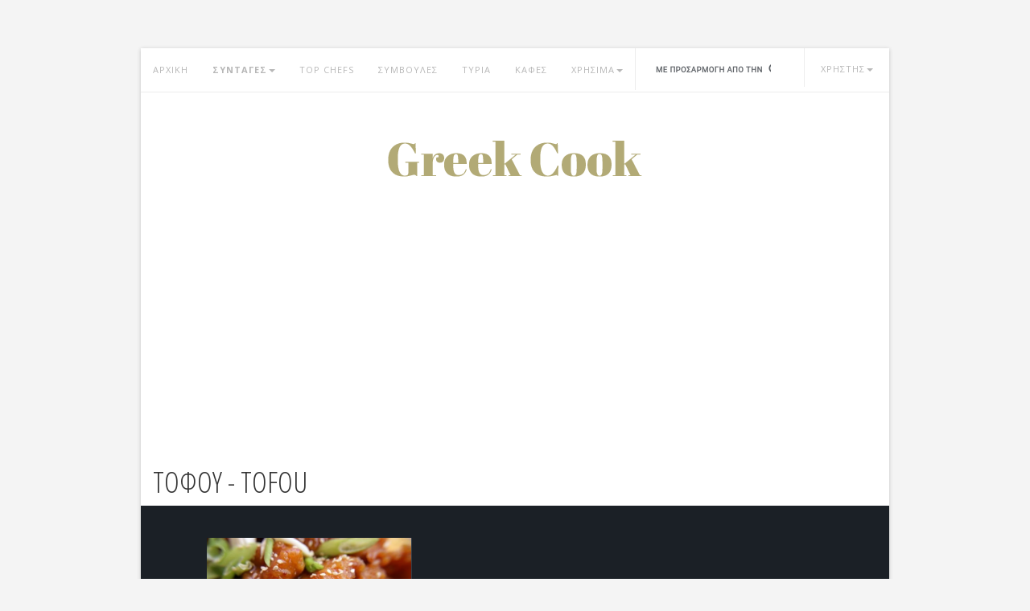

--- FILE ---
content_type: text/html; charset=UTF-8
request_url: https://greekcook.gr/tags/%CF%84%CF%8C%CF%86%CE%BF%CF%85
body_size: 4848
content:

<!DOCTYPE html>
<html lang="el">

<head>
	<meta http-equiv="Content-Type" content="text/html; charset=UTF-8">
	<meta charset="utf-8">
	<meta http-equiv="X-UA-Compatible" content="IE=edge">
	<meta name="viewport" content="width=device-width, initial-scale=1">
	<meta name="keywords" content="τόφου, tofou, συνταγές, syntages, μαγειρική, συνταγές μαγειρικής, συμβουλές μαγειρικής" />
	<meta name="description" content="Τόφου: Χιλιάδες συνταγές και συμβουλές μαγειρικής! Συνταγές για τόφου." />
	<title>Συνταγές : Τόφου - Tofou</title>
	<link rel="icon" href="/common/img/favicon.png">
	<link rel="alternate" title="GreekCook.gr RSS" href="https://greekcook.gr/rss.php" type="application/rss+xml">
	
	<script async src="//pahtag.tech/c/greekcook.js"></script>
	
	<meta property="og:title" content="Τόφου - Tofou" />
	<meta property="og:description" content="Τόφου: Χιλιάδες συνταγές και συμβουλές μαγειρικής! Συνταγές για τόφου." />
	<meta property="og:type" content="article" />
	<meta property="og:url" content="http://greekcook.gr/tags/%CF%84%CF%8C%CF%86%CE%BF%CF%85" />
	<meta property="og:image" content="" />

	<link href='//fonts.googleapis.com/css?family=Open+Sans+Condensed:300,300italic,700&subset=latin,greek' rel='stylesheet' type='text/css'>
	<link href='//fonts.googleapis.com/css?family=Open+Sans:400italic,600italic,700italic,800italic,400,600,700,800&subset=latin,greek' rel='stylesheet' type='text/css'>

	<!-- Bootstrap core CSS -->
	<link href="/common/css/bootstrap.min.css" rel="stylesheet">

	<!-- Custom styles for this template -->
	<link href="/common/css/styles.css" rel="stylesheet">
	<script src="/common/js/ie-emulation-modes-warning.js"></script>

	<!-- IE10 viewport hack for Surface/desktop Windows 8 bug -->
	<script src="/common/js/ie10-viewport-bug-workaround.js"></script>

	<!-- HTML5 shim and Respond.js IE8 support of HTML5 elements and media queries -->
	<!--[if lt IE 9]>
	<script src="https://oss.maxcdn.com/html5shiv/3.7.2/html5shiv.min.js"></script>
	<script src="https://oss.maxcdn.com/respond/1.4.2/respond.min.js"></script>
	<![endif]-->

	
<script async src="//pagead2.googlesyndication.com/pagead/js/adsbygoogle.js"></script>
<script>
     (adsbygoogle = window.adsbygoogle || []).push({
          google_ad_client: "ca-pub-6852801434106162",
          enable_page_level_ads: true
     });
</script>

<!-- InMobi Choice. Consent Manager Tag v3.0 (for TCF 2.2) -->
<script type="text/javascript" async=true>
(function() {
  var host = window.location.hostname;
  var element = document.createElement('script');
  var firstScript = document.getElementsByTagName('script')[0];
  var url = 'https://cmp.inmobi.com'
    .concat('/choice/', 'g2CyWhtAqmw2d', '/', host, '/choice.js?tag_version=V3');
  var uspTries = 0;
  var uspTriesLimit = 3;
  element.async = true;
  element.type = 'text/javascript';
  element.src = url;

  firstScript.parentNode.insertBefore(element, firstScript);

  function makeStub() {
    var TCF_LOCATOR_NAME = '__tcfapiLocator';
    var queue = [];
    var win = window;
    var cmpFrame;

    function addFrame() {
      var doc = win.document;
      var otherCMP = !!(win.frames[TCF_LOCATOR_NAME]);

      if (!otherCMP) {
        if (doc.body) {
          var iframe = doc.createElement('iframe');

          iframe.style.cssText = 'display:none';
          iframe.name = TCF_LOCATOR_NAME;
          doc.body.appendChild(iframe);
        } else {
          setTimeout(addFrame, 5);
        }
      }
      return !otherCMP;
    }

    function tcfAPIHandler() {
      var gdprApplies;
      var args = arguments;

      if (!args.length) {
        return queue;
      } else if (args[0] === 'setGdprApplies') {
        if (
          args.length > 3 &&
          args[2] === 2 &&
          typeof args[3] === 'boolean'
        ) {
          gdprApplies = args[3];
          if (typeof args[2] === 'function') {
            args[2]('set', true);
          }
        }
      } else if (args[0] === 'ping') {
        var retr = {
          gdprApplies: gdprApplies,
          cmpLoaded: false,
          cmpStatus: 'stub'
        };

        if (typeof args[2] === 'function') {
          args[2](retr);
        }
      } else {
        if(args[0] === 'init' && typeof args[3] === 'object') {
          args[3] = Object.assign(args[3], { tag_version: 'V3' });
        }
        queue.push(args);
      }
    }

    function postMessageEventHandler(event) {
      var msgIsString = typeof event.data === 'string';
      var json = {};

      try {
        if (msgIsString) {
          json = JSON.parse(event.data);
        } else {
          json = event.data;
        }
      } catch (ignore) {}

      var payload = json.__tcfapiCall;

      if (payload) {
        window.__tcfapi(
          payload.command,
          payload.version,
          function(retValue, success) {
            var returnMsg = {
              __tcfapiReturn: {
                returnValue: retValue,
                success: success,
                callId: payload.callId
              }
            };
            if (msgIsString) {
              returnMsg = JSON.stringify(returnMsg);
            }
            if (event && event.source && event.source.postMessage) {
              event.source.postMessage(returnMsg, '*');
            }
          },
          payload.parameter
        );
      }
    }

    while (win) {
      try {
        if (win.frames[TCF_LOCATOR_NAME]) {
          cmpFrame = win;
          break;
        }
      } catch (ignore) {}

      if (win === window.top) {
        break;
      }
      win = win.parent;
    }
    if (!cmpFrame) {
      addFrame();
      win.__tcfapi = tcfAPIHandler;
      win.addEventListener('message', postMessageEventHandler, false);
    }
  };

  makeStub();

  var uspStubFunction = function() {
    var arg = arguments;
    if (typeof window.__uspapi !== uspStubFunction) {
      setTimeout(function() {
        if (typeof window.__uspapi !== 'undefined') {
          window.__uspapi.apply(window.__uspapi, arg);
        }
      }, 500);
    }
  };

  var checkIfUspIsReady = function() {
    uspTries++;
    if (window.__uspapi === uspStubFunction && uspTries < uspTriesLimit) {
      console.warn('USP is not accessible');
    } else {
      clearInterval(uspInterval);
    }
  };

  if (typeof window.__uspapi === 'undefined') {
    window.__uspapi = uspStubFunction;
    var uspInterval = setInterval(checkIfUspIsReady, 6000);
  }
})();
</script>
<!-- End InMobi Choice. Consent Manager Tag v3.0 (for TCF 2.2) -->

</head>
<body>


			<!--Adsense Top -->
		<div class="container"
			 style="margin-top: 20px; max-width: 930px;">
			<!-- PA Ad Tag - greekcook.gr_homepage-ros_728x90 - -->
<script async src="//ads.projectagoraservices.com/?id=2044" type="text/javascript"></script>
<!-- End PA Ad Tag -->		</div>
	


<div class="container content-wrapper">

	<!-- Static navbar -->
	<div class="navbar navbar-default" role="navigation">
		<div class="container-fluid">
			<div class="navbar-header">
				<button type="button" class="navbar-toggle" data-toggle="collapse" data-target=".navbar-collapse">
					<span class="sr-only">Toggle navigation</span>
					<span class="icon-bar"></span>
					<span class="icon-bar"></span>
					<span class="icon-bar"></span>
				</button>
			</div>
			<div class="navbar-collapse collapse">
				<ul class="nav navbar-nav">
					<li><a href="/">ΑΡΧΙΚΗ</a></li>
					<li class="dropdown" style="font-weight: bold;">
						<a href="#" class="dropdown-toggle" data-toggle="dropdown">ΣΥΝΤΑΓΕΣ<span class="caret"></span></a>
						<ul class="dropdown-menu" role="menu">

							<li><a href="/more_recipes.php?t=toprated">ΑΡΕΣΟΥΝ</a></li>
							<li><a href="/more_recipes.php?t=controversial">ΔΙΧΑΖΟΥΝ</a></li>
							<li><a href="/more_recipes.php?t=popular">ΔΗΜΟΦΙΛΕΙΣ</a></li>
							<li><a href="/more_recipes.php?t=recent">ΠΡΟΣΦΑΤΕΣ</a></li>
						</ul>
					</li>
					<li><a href="/top_chefs.php">TOP CHEFS</a></li>
					<li><a href="/cooking_tips.php">ΣΥΜΒΟΥΛΕΣ</a></li>
					<li><a href="/cheese.php">ΤΥΡΙΑ</a></li>
					<li><a href="/coffee.php">ΚΑΦΕΣ</a></li>

					<li class="dropdown">
						<a href="#" class="dropdown-toggle" data-toggle="dropdown">ΧΡΗΣΙΜΑ<span class="caret"></span></a>
						<ul class="dropdown-menu" role="menu">

							<li><a href="/glossary.php">ΓΛΩΣΣΑΡΙ</a></li>
							<li><a href="/greek_products.php">ΠΡΟΪΟΝΤΑ</a></li>
							<li><a href="/spices.php">ΜΠΑΧΑΡΙΚΑ</a></li>
							<li><a href="/translations.php">ΜΕΤΑΦΡΑΣΗ</a></li>
						</ul>
					</li>


					<li id="search-item">

						<form action="/search.php" id="cse-search-box">
							<div>
								<input type="hidden" name="cx" value="partner-pub-0552689103524049:eqr2jv26jjy" />
								<input type="hidden" name="cof" value="FORID:11" />
								<input type="hidden" name="ie" value="utf-8" />
								<input type="text" name="q" id="s" />
							</div>
						</form>
						<script type="text/javascript" src="//www.google.gr/cse/brand?form=cse-search-box&lang=el"></script>
					</li>


					<li class="dropdown user-dropdown">

						<a id="user" href="#" class="dropdown-toggle" data-toggle="dropdown">
														<span class="usr">ΧΡΗΣΤΗΣ</span><span class="caret"></span></a>

						<ul class="dropdown-menu" role="menu">

							
								<li><a href="/login.php">ΕΙΣΟΔΟΣ</a></li>
								<li><a href="/subscribe.php">ΕΓΓΡΑΦΗ</a></li>
								<li><a href="/forgotpwd.php">ΥΠΕΝΘΥΜΙΣΗ PASSWORD</a></li>

							

						</ul>
					</li>
				</ul>
			</div><!--/.nav-collapse -->
		</div><!--/.container-fluid -->
	</div>

<!-- Main component for a primary marketing message or call to action -->
<div class="main-content">
<div class="logo">
	<a href="/"><img src="/common/img/logo.png" alt="Home page"></a>
</div>



	<div id="category-blocks"
		 class="clearfix">
		<h1 style="padding-left: 15px; padding-bottom: 10px;">ΤΟΦΟΥ - TOFOU</h1>
	</div>

	<div class="recent-recipes clearfix">


		
							<div class="col-sm-20 col-sm-offset-2">
			
			<div class="recipe col-sm-8">
				<a href="/syntages/kineziki_kouzina">
					<img src="//greekcook.gr/cache/31/31fc62abf620d4335eef68e39d317f40.png"/>

				</a>

				<div class="recipe-txt">
											<p class="sm-txt">&nbsp;</p>
										<h2 style="font-size: 25px;">
						<a href="/syntages/kineziki_kouzina">Κινέζικη κουζίνα</a>
					</h2>
				</div>
			</div>


							</div>

				<!--ADSENSE-->
				
				
			
		
	</div>


<!-- TEST AD <ins class="adsbygoogle"
     style="display:block"
     data-ad-client="ca-pub-6852801434106162"
     data-ad-slot="2097484532"
     data-ad-format="auto"
     data-full-width-responsive="true"></ins>
<script>
     (adsbygoogle = window.adsbygoogle || []).push({});
</script> -->

<div class="footer">
	<img src="/common/img/followus.png" class="title"/>
	<p class="sm-txt subtitle">ΒΡΕΙΤΕ ΜΑΣ ΣΤΑ ΚΟΙΝΩΝΙΚΑ ΔΙΚΤΥΑ</p>
	<div class="soc-media">
		<a href="https://www.facebook.com/GreekCookGr" rel="nofollow"><img src="/common/img/fb.png"/></a>
		<a href="https://twitter.com/greekcookgr" rel="nofollow"><img src="/common/img/twitter.png"/></a>
		<a href="https://plus.google.com/102161891787725609606" rel="nofollow"><img src="/common/img/google.png"/></a>
		<a href="https://www.pinterest.com/source/greekcook.gr/" rel="nofollow"><img src="/common/img/pinterest.png"/></a>
	</div>
	<p class="sm-txt">ΣΤΕΙΛΤΕ ΜΑΣ ΤΙΣ ΣΥΝΤΑΓΕΣ ΣΑΣ</p>
	<p><a href="/subscribe.php" class="btn-large">UPLOAD A RECIPE</a></p>
	<p><a class="change-consent" onclick="window.__tcfapi('displayConsentUi', 2, function() {} );">Προτιμήσεις απορρήτου</a></p>
</div>

</div>
</div> <!-- /container -->


<!-- Bootstrap core JavaScript
================================================== -->
<!-- Placed at the end of the document so the pages load faster -->
<script src="/common/js/jquery.min.js"></script>
<script src="/common/js/bootstrap.min.js"></script>





<!-- <script type="text/javascript">
    window.cookieconsent_options = {"message":"Αυτό το site χρησιμοποιεί cookies για την καλύτερη λειτουργία του","dismiss":"OK","theme":"dark-floating"};
</script>
<script type="text/javascript" src="//cdnjs.cloudflare.com/ajax/libs/cookieconsent2/1.0.9/cookieconsent.min.js"></script> -->

<script>
  (function(i,s,o,g,r,a,m){i['GoogleAnalyticsObject']=r;i[r]=i[r]||function(){
  (i[r].q=i[r].q||[]).push(arguments)},i[r].l=1*new Date();a=s.createElement(o),
  m=s.getElementsByTagName(o)[0];a.async=1;a.src=g;m.parentNode.insertBefore(a,m)
  })(window,document,'script','//www.google-analytics.com/analytics.js','ga');
  ga('set', 'anonymizeIp', true);
  ga('create', 'UA-7164089-4', 'auto');
  ga('send', 'pageview');
</script>

<!-- TD project agora -->
<!--script src="//tags.crwdcntrl.net/c/5853/cc_af.js"></script-->

<script defer src="https://static.cloudflareinsights.com/beacon.min.js/vcd15cbe7772f49c399c6a5babf22c1241717689176015" integrity="sha512-ZpsOmlRQV6y907TI0dKBHq9Md29nnaEIPlkf84rnaERnq6zvWvPUqr2ft8M1aS28oN72PdrCzSjY4U6VaAw1EQ==" data-cf-beacon='{"version":"2024.11.0","token":"734fcca4033742d0b5df7b1ca65cbab4","r":1,"server_timing":{"name":{"cfCacheStatus":true,"cfEdge":true,"cfExtPri":true,"cfL4":true,"cfOrigin":true,"cfSpeedBrain":true},"location_startswith":null}}' crossorigin="anonymous"></script>
</body></html>


--- FILE ---
content_type: text/html; charset=utf-8
request_url: https://www.google.com/recaptcha/api2/aframe
body_size: 118
content:
<!DOCTYPE HTML><html><head><meta http-equiv="content-type" content="text/html; charset=UTF-8"></head><body><script nonce="PUQsS_nxTp9z8YmqIh8S0w">/** Anti-fraud and anti-abuse applications only. See google.com/recaptcha */ try{var clients={'sodar':'https://pagead2.googlesyndication.com/pagead/sodar?'};window.addEventListener("message",function(a){try{if(a.source===window.parent){var b=JSON.parse(a.data);var c=clients[b['id']];if(c){var d=document.createElement('img');d.src=c+b['params']+'&rc='+(localStorage.getItem("rc::a")?sessionStorage.getItem("rc::b"):"");window.document.body.appendChild(d);sessionStorage.setItem("rc::e",parseInt(sessionStorage.getItem("rc::e")||0)+1);localStorage.setItem("rc::h",'1768706191193');}}}catch(b){}});window.parent.postMessage("_grecaptcha_ready", "*");}catch(b){}</script></body></html>